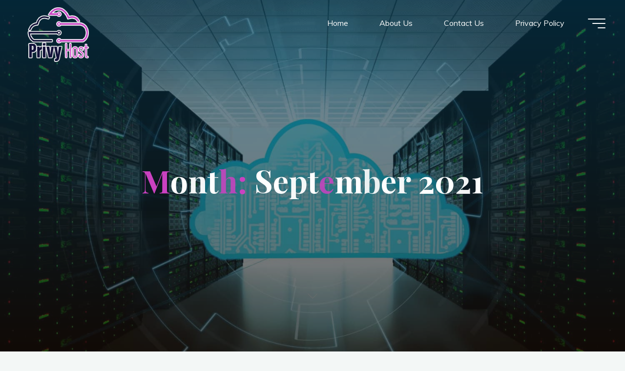

--- FILE ---
content_type: text/html; charset=UTF-8
request_url: http://privyhost.net/2021/09/
body_size: 15026
content:
<!DOCTYPE html>
<html lang="en-US">
<head>
<meta name="viewport" content="width=device-width, user-scalable=yes, initial-scale=1.0">
<meta http-equiv="X-UA-Compatible" content="IE=edge" /><meta charset="UTF-8">
<link rel="profile" href="http://gmpg.org/xfn/11">
<title>September 2021 &#8211; Privy Host</title>
<meta name='robots' content='max-image-preview:large' />
<link rel='dns-prefetch' href='//fonts.googleapis.com' />
<link rel='dns-prefetch' href='//s.w.org' />
<link rel="alternate" type="application/rss+xml" title="Privy Host &raquo; Feed" href="http://privyhost.net/feed/" />
		<script>
			window._wpemojiSettings = {"baseUrl":"https:\/\/s.w.org\/images\/core\/emoji\/13.1.0\/72x72\/","ext":".png","svgUrl":"https:\/\/s.w.org\/images\/core\/emoji\/13.1.0\/svg\/","svgExt":".svg","source":{"concatemoji":"http:\/\/privyhost.net\/wp-includes\/js\/wp-emoji-release.min.js?ver=5.8.12"}};
			!function(e,a,t){var n,r,o,i=a.createElement("canvas"),p=i.getContext&&i.getContext("2d");function s(e,t){var a=String.fromCharCode;p.clearRect(0,0,i.width,i.height),p.fillText(a.apply(this,e),0,0);e=i.toDataURL();return p.clearRect(0,0,i.width,i.height),p.fillText(a.apply(this,t),0,0),e===i.toDataURL()}function c(e){var t=a.createElement("script");t.src=e,t.defer=t.type="text/javascript",a.getElementsByTagName("head")[0].appendChild(t)}for(o=Array("flag","emoji"),t.supports={everything:!0,everythingExceptFlag:!0},r=0;r<o.length;r++)t.supports[o[r]]=function(e){if(!p||!p.fillText)return!1;switch(p.textBaseline="top",p.font="600 32px Arial",e){case"flag":return s([127987,65039,8205,9895,65039],[127987,65039,8203,9895,65039])?!1:!s([55356,56826,55356,56819],[55356,56826,8203,55356,56819])&&!s([55356,57332,56128,56423,56128,56418,56128,56421,56128,56430,56128,56423,56128,56447],[55356,57332,8203,56128,56423,8203,56128,56418,8203,56128,56421,8203,56128,56430,8203,56128,56423,8203,56128,56447]);case"emoji":return!s([10084,65039,8205,55357,56613],[10084,65039,8203,55357,56613])}return!1}(o[r]),t.supports.everything=t.supports.everything&&t.supports[o[r]],"flag"!==o[r]&&(t.supports.everythingExceptFlag=t.supports.everythingExceptFlag&&t.supports[o[r]]);t.supports.everythingExceptFlag=t.supports.everythingExceptFlag&&!t.supports.flag,t.DOMReady=!1,t.readyCallback=function(){t.DOMReady=!0},t.supports.everything||(n=function(){t.readyCallback()},a.addEventListener?(a.addEventListener("DOMContentLoaded",n,!1),e.addEventListener("load",n,!1)):(e.attachEvent("onload",n),a.attachEvent("onreadystatechange",function(){"complete"===a.readyState&&t.readyCallback()})),(n=t.source||{}).concatemoji?c(n.concatemoji):n.wpemoji&&n.twemoji&&(c(n.twemoji),c(n.wpemoji)))}(window,document,window._wpemojiSettings);
		</script>
		<style>
img.wp-smiley,
img.emoji {
	display: inline !important;
	border: none !important;
	box-shadow: none !important;
	height: 1em !important;
	width: 1em !important;
	margin: 0 .07em !important;
	vertical-align: -0.1em !important;
	background: none !important;
	padding: 0 !important;
}
</style>
	<link rel='stylesheet' id='litespeed-cache-dummy-css'  href='http://privyhost.net/wp-content/plugins/litespeed-cache/assets/css/litespeed-dummy.css?ver=5.8.12' media='all' />
<link rel='stylesheet' id='wp-block-library-css'  href='http://privyhost.net/wp-includes/css/dist/block-library/style.min.css?ver=5.8.12' media='all' />
<link rel='stylesheet' id='contact-form-7-css'  href='http://privyhost.net/wp-content/plugins/contact-form-7/includes/css/styles.css?ver=5.5.6.1' media='all' />
<link rel='stylesheet' id='wp-show-posts-css'  href='http://privyhost.net/wp-content/plugins/wp-show-posts/css/wp-show-posts-min.css?ver=1.1.6' media='all' />
<link rel='stylesheet' id='bravada-themefonts-css'  href='http://privyhost.net/wp-content/themes/bravada/resources/fonts/fontfaces.css?ver=1.2.0' media='all' />
<link rel='stylesheet' id='bravada-googlefonts-css'  href='//fonts.googleapis.com/css?family=Muli%3A%7CPlayfair+Display%3A%7CMuli%3A100%2C200%2C300%2C400%2C500%2C600%2C700%2C800%2C900%7CPlayfair+Display%3A700&#038;ver=1.2.0' media='all' />
<link rel='stylesheet' id='bravada-main-css'  href='http://privyhost.net/wp-content/themes/bravada/style.css?ver=1.2.0' media='all' />
<style id='bravada-main-inline-css'>
 body:not(.bravada-landing-page) #container, #colophon-inside, .footer-inside, #breadcrumbs-container-inside { margin: 0 auto; max-width: 1240px; } body:not(.bravada-landing-page) #container { max-width: calc( 1240px - 4em ); } #primary { width: 320px; } #secondary { width: 320px; } #container.one-column .main { width: 100%; } #container.two-columns-right #secondary { float: right; } #container.two-columns-right .main, .two-columns-right #breadcrumbs { width: calc( 100% - 320px ); float: left; } #container.two-columns-left #primary { float: left; } #container.two-columns-left .main, .two-columns-left #breadcrumbs { width: calc( 100% - 320px ); float: right; } #container.three-columns-right #primary, #container.three-columns-left #primary, #container.three-columns-sided #primary { float: left; } #container.three-columns-right #secondary, #container.three-columns-left #secondary, #container.three-columns-sided #secondary { float: left; } #container.three-columns-right #primary, #container.three-columns-left #secondary { margin-left: 0%; margin-right: 0%; } #container.three-columns-right .main, .three-columns-right #breadcrumbs { width: calc( 100% - 640px ); float: left; } #container.three-columns-left .main, .three-columns-left #breadcrumbs { width: calc( 100% - 640px ); float: right; } #container.three-columns-sided #secondary { float: right; } #container.three-columns-sided .main, .three-columns-sided #breadcrumbs { width: calc( 100% - 640px ); float: right; } .three-columns-sided #breadcrumbs { margin: 0 calc( 0% + 320px ) 0 -1920px; } html { font-family: Muli; font-size: 16px; font-weight: 400; line-height: 1.8; ; } #site-title { font-family: Playfair Display; font-size: 1.3em; font-weight: 700; } #site-text { ; } nav#mobile-menu #mobile-nav a { font-family: Playfair Display; font-size: 2.5em; font-weight: 700; font-size: clamp(1.3rem, 5vw, 2.5em); ; } nav#mobile-menu #mobile-nav ul.sub-menu a { font-size: clamp(1.1rem, 4vw, 2em); } nav#mobile-menu input[type=search] { font-family: Playfair Display; } .widget-title, #comments-title, #reply-title, .related-posts .related-main-title, .main .author-info .page-title { font-family: Playfair Display; font-size: 1.2em; font-weight: 700; line-height: 2; margin-bottom: 0.5em; ; } .widget-title::after, #comments-title::after, #reply-title::after, .related-posts .related-main-title::after { margin-bottom: 0.5em; } .widget-container { font-family: Muli; font-size: 1em; font-weight: 400; } .widget-container ul li { line-height: 1.8; ; } .entry-title, .main .page-title { font-family: Playfair Display; font-size: 1.7em; font-weight: 700; ; } body:not(.single) .entry-meta > span { font-family: Muli; font-size: 1em; font-weight: 300; ; } /* single post titles/metas */ #header-page-title .entry-title, .singular-title, .lp-staticslider .staticslider-caption-title, .seriousslider-theme .seriousslider-caption-title { font-family: Playfair Display; font-size: 5em; font-weight: 700; font-size: clamp(2.5em, 5vw, 5em ); line-height: 1.3; ; } .single .entry-meta > span { font-family: Muli; font-size: 1.1em; font-weight: 300; ; } h1 { font-size: 2.33em; } h2 { font-size: 2.06em; } h3 { font-size: 1.79em; } h4 { font-size: 1.52em; } h5 { font-size: 1.25em; } h6 { font-size: 0.98em; } h1, h2, h3, h4 { font-family: Playfair Display; font-weight: 700; ; } .entry-content h1, .entry-summary h1, .entry-content h2, .entry-summary h2, .entry-content h3, .entry-summary h3, .entry-content h4, .entry-summary h4, .entry-content h5, .entry-summary h5, .entry-content h6, .entry-summary h6 { line-height: 1.2; margin-bottom: 0.5em; } .lp-section-header .lp-section-desc, .lp-box-title, .lp-tt-title, #nav-fixed a + a, #nav-below span, .lp-blocks.lp-blocks1 .lp-block .lp-block-readmore { font-family: Playfair Display; } .lp-section-header .lp-section-title { font-family: Muli; } blockquote cite { font-family: Muli; } :root { --bravada-accent-1: #cc43c2; --bravada-accent-2: #0F8B8D; } .bravada-accent-1 { color: #cc43c2; } .bravada-accent-2 { color: #0F8B8D; } .bravada-accent-1-bg { background-color: #cc43c2; } .bravada-accent-2-bg { background-color: #0F8B8D; } body { color: #707070; background-color: #F3F7F6; } .lp-staticslider .staticslider-caption-text a { color: #FFFFFF; } #site-header-main, .menu-search-animated .searchform input[type="search"], #access .menu-search-animated .searchform, .site-header-bottom-fixed, .bravada-over-menu .site-header-bottom.header-fixed .site-header-bottom-fixed { background-color: #FFFFFF; } .bravada-over-menu .site-header-bottom-fixed { background: transparent; } .bravada-over-menu .header-fixed.site-header-bottom #site-title a, .bravada-over-menu .header-fixed.site-header-bottom #site-description { color: #cc43c2; } .bravada-over-menu #site-title a, .bravada-over-menu #site-description, .bravada-over-menu #access > div > ul > li, .bravada-over-menu #access > div > ul > li > a, .bravada-over-menu .site-header-bottom:not(.header-fixed) #nav-toggle, #breadcrumbs-container span, #breadcrumbs-container a, #breadcrumbs-container i { color: #FFFFFF; } #bmobile #site-title a { color: #cc43c2; } #site-title a::before { background: #cc43c2; } body:not(.bravada-over-menu) .site-header-bottom #site-title a::before, .bravada-over-menu .header-fixed.site-header-bottom #site-title a::before { background: #0F8B8D; } body:not(.bravada-over-menu) .site-header-bottom #site-title a:hover { color: #cc43c2; } #site-title a:hover::before { background: #0F8B8D; } #access > div > ul > li, #access > div > ul > li > a, .bravada-over-menu .header-fixed.site-header-bottom #access > div > ul > li:not([class*='current']), .bravada-over-menu .header-fixed.site-header-bottom #access > div > ul > li:not([class*='current']) > a { color: #444444; } .hamburger span { background-color: #444444; } #mobile-menu, nav#mobile-menu #mobile-nav a { color: #FFFFFF; } nav#mobile-menu #mobile-nav > li.current_page_item > a, nav#mobile-menu #mobile-nav > li.current-menu-item > a, nav#mobile-menu #mobile-nav > li.current_page_ancestor > a, nav#mobile-menu #mobile-nav > li.current-menu-ancestor > a, nav#mobile-menu #mobile-nav a:hover { color: #cc43c2; } nav#mobile-menu { color: #FFFFFF; background-color: #066664; } #mobile-nav .searchform input[type="search"] { border-color: #FFFFFF; } .burgermenu-active.bravada-over-menu .site-header-bottom.header-fixed .site-header-bottom-fixed { background-color: transparent; } .burgermenu-active.bravada-over-menu .site-header-bottom .hamburger span { background-color: #FFFFFF; } .bravada-over-menu:not(.burgermenu-active) .site-header-bottom:not(.header-fixed) .hamburger span { background-color: #FFFFFF; } .bravada-over-menu .header-fixed.site-header-bottom .side-section-element.widget_cryout_socials a:hover::before, .side-section-element.widget_cryout_socials a:hover::before { color: #FFFFFF; } #access ul.sub-menu li a, #access ul.children li a, .topmenu ul li a { color: #FFFFFF; } #access ul.sub-menu li a, #access ul.children li a { background-color: #066664; } #access ul.sub-menu li a:hover, #access ul.children li a:hover { color: #cc43c2; } #access > div > ul > li.current_page_item > a, #access > div > ul > li.current-menu-item > a, #access > div > ul > li.current_page_ancestor > a, #access > div > ul > li.current-menu-ancestor > a, .bravada-over-menu .header-fixed.site-header-bottom #access > div > ul > li > a { color: #cc43c2; } #access ul.children > li.current_page_item > a, #access ul.sub-menu > li.current-menu-item > a, #access ul.children > li.current_page_ancestor > a, #access ul.sub-menu > li.current-menu-ancestor > a { opacity: 0.95; } #access > div > ul ul > li a:not(:only-child)::after { border-left-color: #066664; } #access > div > ul > li > ul::before { border-bottom-color: #066664; } #access ul li.special1 > a { background-color: #f0f0f0; } #access ul li.special2 > a { background-color: #444444; color: #FFFFFF; } #access ul li.accent1 > a { background-color: #cc43c2; color: #FFFFFF; } #access ul li.accent2 > a { background-color: #0F8B8D; color: #FFFFFF; } #access ul li.accent1 > a:hover, #access ul li.accent2 > a:hover { color: #FFFFFF; } #access > div > ul > li.accent1 > a > span::before, #access > div > ul > li.accent2 > a > span::before { background-color: #FFFFFF; } article.hentry, body:not(.blog):not(.page-template-template-blog):not(.archive):not(.search) #container:not(.bravada-landing-page) .main, body.bravada-boxed-layout:not(.bravada-landing-page) #container { background-color: #FFFFFF; } .pagination span { color: #0F8B8D; } .pagination a:hover { background-color: #cc43c2; color: #FFFFFF; } #header-overlay, .lp-staticslider::after, .seriousslider-theme .item::after { background-color: #08415c; background: -webkit-linear-gradient( 90deg, #08415c 0%, #1c110a 100%); background: linear-gradient( 180deg, #08415c 0%, #1c110a 100%); opacity: 0.6; pointer-events: none; } #header-page-title #header-page-title-inside, #header-page-title .entry-title, #header-page-title .entry-meta span, #header-page-title .entry-meta a, #header-page-title .entry-meta time, #header-page-title .entry-meta .icon-metas::before, #header-page-title .byline, #header-page-title #breadcrumbs-nav, .lp-staticslider .staticslider-caption-inside, .seriousslider-theme .seriousslider-caption-inside { color: #FFFFFF; } #colophon, #footer { background-color: #1e3231; color: #DBDBDB; } .post-thumbnail-container .featured-image-overlay::before { background-color: #cc43c2; background: -webkit-gradient(linear, left top, left bottom, from(#cc43c2), to(#0F8B8D)); background: linear-gradient(to bottom, #cc43c2, #0F8B8D); } .post-thumbnail-container .featured-image-overlay::after { background-color: #cc43c2; background: -webkit-gradient(linear, left top, left bottom, from(#cc43c2), to(#0F8B8D)); background: linear-gradient(to bottom, #0F8B8D, #cc43c2); } .main #content-masonry .post-thumbnail-container:hover + .entry-after-image .entry-title a { color: #cc43c2; } @media (max-width: 720px) { .bravada-magazine-one .main #content-masonry .post-thumbnail-container + .entry-after-image { background-color: #FFFFFF; } } .entry-title a:active, .entry-title a:hover { color: #cc43c2; } span.entry-format { color: #cc43c2; } .main #content-masonry .format-link .entry-content a { background-color: #cc43c2; color: #FFFFFF; } .main #content-masonry .format-link::after { color: #FFFFFF; } .cryout article.hentry.format-image, .cryout article.hentry.format-audio, .cryout article.hentry.format-video { background-color: #ffffff; } .format-aside, .format-quote { border-color: #eeeeee; } .single .author-info { border-color: #eeeeee; } .entry-content h5, .entry-content h6, .lp-text-content h5, .lp-text-content h6 { color: #0F8B8D; } .entry-content blockquote::before, .entry-content blockquote::after { color: rgba(112,112,112,0.2); } .entry-content h1, .entry-content h2, .entry-content h3, .entry-content h4, .lp-text-content h1, .lp-text-content h2, .lp-text-content h3, .lp-text-content h4 { color: #162521; } .entry-title, .page-title { color: #162521; } a { color: #cc43c2; } a:hover, .widget-area a, .entry-meta span a:hover, .comments-link a { color: #0F8B8D; } .comments-link a:hover, .widget-area a:hover { color: #cc43c2; } .socials a::before, .socials a:hover::before { color: #cc43c2; } .socials a::after, .socials a:hover::after { color: #0F8B8D; } .bravada-normalizedtags #content .tagcloud a { color: #FFFFFF; background-color: #cc43c2; } .bravada-normalizedtags #content .tagcloud a:hover { background-color: #0F8B8D; } #nav-fixed i { background-color: #dbdbdb; } #nav-fixed .nav-next:hover i, #nav-fixed .nav-previous:hover i { background-color: #0F8B8D; } #nav-fixed a:hover + a, #nav-fixed a + a:hover { background-color: rgba(15,139,141,1); } #nav-fixed i, #nav-fixed span { color: #FFFFFF; } button#toTop i::before { color: #cc43c2; } button#toTop i::after { color: #0F8B8D; } @media (max-width: 800px) { .cryout #footer-bottom .footer-inside { padding-top: 2.5em; } .cryout .footer-inside a#toTop { background-color: #cc43c2; color: #F3F7F6; } .cryout .footer-inside a#toTop:hover { opacity: 0.8;} } .entry-meta .icon-metas:before { color: #b5b5b5; } #site-title span a::before { width: calc(100% - 1.2em); } .bravada-caption-one .main .wp-caption .wp-caption-text { border-bottom-color: #eeeeee; } .bravada-caption-two .main .wp-caption .wp-caption-text { background-color: #f5f5f5; } .bravada-image-one .entry-content img[class*="align"], .bravada-image-one .entry-summary img[class*="align"], .bravada-image-two .entry-content img[class*='align'], .bravada-image-two .entry-summary img[class*='align'] { border-color: #eeeeee; } .bravada-image-five .entry-content img[class*='align'], .bravada-image-five .entry-summary img[class*='align'] { border-color: #cc43c2; } .entry-summary .excerpt-fade { background-image: linear-gradient(to left, #FFFFFF, transparent); } /* diffs */ span.edit-link a.post-edit-link, span.edit-link a.post-edit-link:hover, span.edit-link .icon-edit:before { color: #707070; } .searchform { border-color: #ebebeb; } .entry-meta span, .entry-meta a, .entry-utility span, .entry-utility a, .entry-meta time, #breadcrumbs-nav { color: #a7a7a7; } .main #content-masonry .post-thumbnail-container span.bl_categ, .main #content-masonry .post-thumbnail-container .comments-link { background-color: #FFFFFF; } .footermenu ul li span.sep { color: #cc43c2; } .entry-meta a::after, .entry-utility a::after { background: #0F8B8D; } #header-page-title .category-metas a { color: #cc43c2; } .entry-meta .author:hover .avatar { border-color: #cc43c2; } .animated-title span.cry-single.animated-letter, .animated-title span.cry-double.animated-letter { color: #cc43c2; } span.entry-sticky { color: #0F8B8D; } #commentform { } code, #nav-below .nav-previous a::before, #nav-below .nav-next a::before { background-color: #eeeeee; } #nav-below .nav-previous::after, #nav-below .nav-next::after { background-color: #cc43c2; } pre, .comment-author { border-color: #eeeeee; } .commentlist .comment-area, .commentlist .pingback { border-color: #f3f3f3; } .commentlist img.avatar { background-color: #FFFFFF; } .comment-meta a { color: #bfbfbf; } .commentlist .reply a, .commentlist .author-name, .commentlist .author-name a { background-color: #cc43c2; color: #FFFFFF; } .commentlist .reply a:hover { background-color: #0F8B8D; } select, input[type], textarea { color: #707070; background-color: #f5f5f5; } .sidey select { background-color: #FFFFFF; } .searchform .searchsubmit { background: #cc43c2; } .searchform:hover .searchsubmit { background: #0F8B8D; } .searchform input[type="search"], .searchform input[type="search"]:hover, .searchform input[type="search"]:focus { background-color: #FFFFFF; } input[type]:hover, textarea:hover, select:hover, input[type]:focus, textarea:focus, select:focus { border-color: #dcdcdc; } button, input[type="button"], input[type="submit"], input[type="reset"] { background-color: #cc43c2; color: #FFFFFF; } button:hover, input[type="button"]:hover, input[type="submit"]:hover, input[type="reset"]:hover { background-color: #0F8B8D; } .comment-form-author input, .comment-form-email input, .comment-form-url input, .comment-form-comment textarea { background-color: #f0f0f0; } .comment-form-author input:hover, .comment-form-email input:hover, .comment-form-url input:hover, .comment-form-comment textarea:hover, .comment-form-author input:focus, .comment-form-email input:focus, .comment-form-url input:focus, .comment-form-comment textarea:focus { background-color: #cc43c2; color: #FFFFFF; } .comment-form-author, .comment-form-email { border-color: #FFFFFF; } hr { background-color: #f0f0f0; } .cryout-preloader-inside .bounce1 { background-color: #cc43c2; } .cryout-preloader-inside .bounce2 { background-color: #0F8B8D; } .page-header.pad-container { background-color: #FFFFFF; } /* gutenberg */ .wp-block-image.alignwide { margin-left: calc( ( 0% + 4em ) * -1 ); margin-right: calc( ( 0% + 4em ) * -1 ); } .wp-block-image.alignwide img { width: calc( 100% + 8em ); max-width: calc( 100% + 8em ); } .has-accent-1-color, .has-accent-1-color:hover { color: #cc43c2; } .has-accent-2-color, .has-accent-2-color:hover { color: #0F8B8D; } .has-headings-color, .has-headings-color:hover { color: #162521; } .has-sitetext-color, .has-sitetext-color:hover { color: #707070; } .has-sitebg-color, .has-sitebg-color:hover { color: #FFFFFF; } .has-accent-1-background-color { background-color: #cc43c2; } .has-accent-2-background-color { background-color: #0F8B8D; } .has-headings-background-color { background-color: #162521; } .has-sitetext-background-color { background-color: #707070; } .has-sitebg-background-color { background-color: #FFFFFF; } .has-small-font-size { font-size: 13px; } .has-regular-font-size { font-size: 16px; } .has-large-font-size { font-size: 19px; } .has-larger-font-size { font-size: 23px; } .has-huge-font-size { font-size: 23px; } /* woocommerce */ .woocommerce-thumbnail-container .woocommerce-buttons-container a, .woocommerce-page #respond input#submit.alt, .woocommerce a.button.alt, .woocommerce-page button.button.alt, .woocommerce input.button.alt, .woocommerce #respond input#submit, .woocommerce a.button, .woocommerce button.button, .woocommerce input.button { } .woocommerce ul.products li.product .woocommerce-loop-category__title, .woocommerce ul.products li.product .woocommerce-loop-product__title, .woocommerce ul.products li.product h3, .woocommerce div.product .product_title, .woocommerce .woocommerce-tabs h2 { font-family: Muli; } .woocommerce ul.products li.product .woocommerce-loop-category__title, .woocommerce ul.products li.product .woocommerce-loop-product__title, .woocommerce ul.products li.product h3, .woocommerce .star-rating { color: #0F8B8D; } .woocommerce #respond input#submit, .woocommerce a.button, .woocommerce button.button, .woocommerce input.button { background-color: #cc43c2; color: #FFFFFF; line-height: 1.8; } .woocommerce #respond input#submit:hover, .woocommerce a.button:hover, .woocommerce button.button:hover, .woocommerce input.button:hover { background-color: #0f8b8d; color: #FFFFFF; } .woocommerce-page #respond input#submit.alt, .woocommerce a.button.alt, .woocommerce-page button.button.alt, .woocommerce input.button.alt { color: #cc43c2; line-height: 1.8; } .woocommerce-page #respond input#submit.alt::after, .woocommerce a.button.alt::after, .woocommerce-page button.button.alt::after, .woocommerce input.button.alt::after { content: ""; position: absolute; left: 0; top: 0; width: 100%; height: 100%; outline: 2px solid; -webkit-transition: .3s ease all; transition: .3s ease all; } .woocommerce-page #respond input#submit.alt:hover::after, .woocommerce a.button.alt:hover::after, .woocommerce-page button.button.alt:hover::after, .woocommerce input.button.alt:hover::after { opacity: 0; -webkit-transform: scale(1.2, 1.4); transform: scale(1.2, 1.4); } .woocommerce-page #respond input#submit.alt:hover, .woocommerce a.button.alt:hover, .woocommerce-page button.button.alt:hover, .woocommerce input.button.alt:hover { color: #0F8B8D; } .woocommerce div.product .woocommerce-tabs ul.tabs li.active { border-bottom-color: #FFFFFF; } .woocommerce #respond input#submit.alt.disabled, .woocommerce #respond input#submit.alt.disabled:hover, .woocommerce #respond input#submit.alt:disabled, .woocommerce #respond input#submit.alt:disabled:hover, .woocommerce #respond input#submit.alt[disabled]:disabled, .woocommerce #respond input#submit.alt[disabled]:disabled:hover, .woocommerce a.button.alt.disabled, .woocommerce a.button.alt.disabled:hover, .woocommerce a.button.alt:disabled, .woocommerce a.button.alt:disabled:hover, .woocommerce a.button.alt[disabled]:disabled, .woocommerce a.button.alt[disabled]:disabled:hover, .woocommerce button.button.alt.disabled, .woocommerce button.button.alt.disabled:hover, .woocommerce button.button.alt:disabled, .woocommerce button.button.alt:disabled:hover, .woocommerce button.button.alt[disabled]:disabled, .woocommerce button.button.alt[disabled]:disabled:hover, .woocommerce input.button.alt.disabled, .woocommerce input.button.alt.disabled:hover, .woocommerce input.button.alt:disabled, .woocommerce input.button.alt:disabled:hover, .woocommerce input.button.alt[disabled]:disabled, .woocommerce input.button.alt[disabled]:disabled:hover { background-color: #0F8B8D; color: #fff; } .woocommerce div.product .product_title, .woocommerce ul.products li.product .price, .woocommerce div.product p.price, .woocommerce div.product span.price { color: #0f8b8d} .woocommerce .quantity .qty { background-color: #eeeeee; } .woocommerce-checkout #payment { background: #f5f5f5; } .woocommerce .widget_price_filter .ui-slider .ui-slider-handle { background: #0f8b8d; } .woocommerce div.product .products > h2, .woocommerce .cart-collaterals h2 { font-family: Playfair Display; font-size: 1.2em; font-weight: 700; line-height: 2; ; } .woocommerce div.product .products > h2::after, .woocommerce .cart-collaterals h2::after { background-color: #cc43c2 ; } .main .entry-content, .main .entry-summary { text-align: inherit; } .main p, .main ul, .main ol, .main dd, .main pre, .main hr { margin-bottom: 1em; } .main .entry-content p { text-indent: 0em; } .main a.post-featured-image { background-position: center center; } #header-widget-area { width: 33%; right: 10px; } .bravada-striped-table .main thead th, .bravada-bordered-table .main thead th, .bravada-striped-table .main td, .bravada-striped-table .main th, .bravada-bordered-table .main th, .bravada-bordered-table .main td { border-color: #e9e9e9; } .bravada-clean-table .main th, .bravada-striped-table .main tr:nth-child(even) td, .bravada-striped-table .main tr:nth-child(even) th { background-color: #f8f8f8; } .bravada-cropped-featured .main .post-thumbnail-container { height: 300px; } .bravada-responsive-featured .main .post-thumbnail-container { max-height: 300px; height: auto; } article.hentry .article-inner, #content-masonry article.hentry .article-inner { padding: 0%; } .site-header-bottom { height:75px; } .site-header-bottom .site-header-inside { height:75px; } .menu-search-animated, .menu-burger, #sheader-container, .identity, #nav-toggle { height: 75px; line-height: 75px; } #access div > ul > li > a, #access ul li[class*="icon"]::before { line-height:75px; } nav#mobile-menu { padding-top: 85px; } body.admin-bar nav#mobile-menu { padding-top: 117px; } #branding { height: 75px; } .bravada-responsive-headerimage #masthead #header-image-main-inside { max-height: 1080px; } .bravada-cropped-headerimage #masthead #header-image-main-inside { height: 1080px; } #site-text { display: none; } #header-widget-area { top: 85px; } .bravada-landing-page .lp-blocks-inside, .bravada-landing-page .lp-boxes-inside, .bravada-landing-page .lp-text-inside, .bravada-landing-page .lp-posts-inside, .bravada-landing-page .lp-page-inside, .bravada-landing-page .lp-section-header, .bravada-landing-page .content-widget { max-width: 1240px; } @media (min-width: 960px) { .bravada-landing-page .lp-blocks.lp-blocks1 .lp-blocks-inside { max-width: calc(1240px - 5em); background-color: #FFFFFF; } } #header-page-title #header-page-title-inside, .lp-staticslider .staticslider-caption, .seriousslider.seriousslider-theme .seriousslider-caption { max-width: 1240px; max-width: 85%; padding-top: 85px; } @media (max-width: 1024px) { #header-page-title #header-page-title-inside, .lp-staticslider .staticslider-caption, .seriousslider.seriousslider-theme .seriousslider-caption { max-width: 100%; } } .bravada-landing-page .content-widget { margin: 0 auto; } a.staticslider-button, .seriousslider-theme .seriousslider-caption-buttons a { background-color: #cc43c2; } a.staticslider-button:hover, .seriousslider-theme .seriousslider-caption-buttons a:hover { background-color: #0F8B8D; } .widget-title, #comments-title, #reply-title, .related-posts .related-main-title, .main .page-title, #nav-below em, .lp-text .lp-text-title, .lp-boxes-animated .lp-box-title { background-image: linear-gradient(to bottom, rgba(204,67,194,0.4) 0%, rgba(204,67,194,0.4) 100%); } .lp-slider { background-color: #F9F7F5; } .lp-blocks { background-color: #F9F7F5; } .lp-boxes { background-color: #F8F8F8; } .lp-boxes .lp-boxes-inside::before { background-color: #cc43c2 ; } .lp-boxes ~ .lp-boxes .lp-boxes-inside::before { background-color: #0F8B8D ; } .lp-boxes ~ .lp-boxes ~ .lp-boxes .lp-boxes-inside::before { background-color: #cc43c2 ; } .lp-text { background-color: #EEEBE9; } #lp-posts, #lp-page { background-color: #F3F7F6; } .lp-block { background-color: #FFFFFF; } .lp-block i[class^="blicon"]::before { color: #0F8B8D; } .lp-block .lp-block-title, .lp-text .lp-text-title { color: #162521; } .lp-block .lp-block-title::after { background-color: #cc43c2; } .lp-blocks1 .lp-block i[class^="blicon"] +i[class^="blicon"]::before { color: #0F8B8D; } .lp-block-readmore { color: #c0c0c0; } .lp-block-readmore:hover { color: #cc43c2; } .lp-text-title { color: #0F8B8D; } .lp-text-inside .lp-text-background { background-color: #FFFFFF; } .lp-boxes .lp-box { background-color: #FFFFFF; } .lp-boxes-animated .box-overlay { background-color: #0F8B8D; } .lp-boxes-animated .lp-box-readmore { color: #cc43c2; } .lp-boxes-static .box-overlay { background-color: #cc43c2; } .lp-box-title { color: #162521; } .lp-box-title:hover { color: #cc43c2; } .lp-boxes-1 .lp-box .lp-box-image { height: 250px; } #cryout_ajax_more_trigger, .lp-port-readmore { color: #0F8B8D; } .lpbox-rnd1 { background-color: #c1c1c1; } .lpbox-rnd2 { background-color: #bcbcbc; } .lpbox-rnd3 { background-color: #b7b7b7; } .lpbox-rnd4 { background-color: #b2b2b2; } .lpbox-rnd5 { background-color: #adadad; } .lpbox-rnd6 { background-color: #a8a8a8; } .lpbox-rnd7 { background-color: #a3a3a3; } .lpbox-rnd8 { background-color: #9e9e9e; } 
</style>
<link rel='stylesheet' id='cryout-serious-slider-style-css'  href='http://privyhost.net/wp-content/plugins/cryout-serious-slider/resources/style.css?ver=1.2.7' media='all' />
<!--[if lt IE 9]>
<script src='http://privyhost.net/wp-content/themes/bravada/resources/js/html5shiv.min.js?ver=1.2.0' id='bravada-html5shiv-js'></script>
<![endif]-->
<script src='http://privyhost.net/wp-includes/js/jquery/jquery.min.js?ver=3.6.0' id='jquery-core-js'></script>
<script src='http://privyhost.net/wp-includes/js/jquery/jquery-migrate.min.js?ver=3.3.2' id='jquery-migrate-js'></script>
<script src='http://privyhost.net/wp-content/plugins/cryout-serious-slider/resources/jquery.mobile.custom.min.js?ver=1.2.7' id='cryout-serious-slider-jquerymobile-js'></script>
<script src='http://privyhost.net/wp-content/plugins/cryout-serious-slider/resources/slider.js?ver=1.2.7' id='cryout-serious-slider-script-js'></script>
<link rel="https://api.w.org/" href="http://privyhost.net/wp-json/" /><link rel="EditURI" type="application/rsd+xml" title="RSD" href="http://privyhost.net/xmlrpc.php?rsd" />
<link rel="wlwmanifest" type="application/wlwmanifest+xml" href="http://privyhost.net/wp-includes/wlwmanifest.xml" /> 
<meta name="generator" content="WordPress 5.8.12" />
<style>/* CSS added by WP Meta and Date Remover*/.entry-meta {display:none !important;}
	.home .entry-meta { display: none; }
	.entry-footer {display:none !important;}
	.home .entry-footer { display: none; }</style><noscript><style>.cryout .cryout-preloader {display: none;}.cryout img[loading="lazy"] {opacity: 1;}</style></noscript>
<link rel="alternate" type="application/rss+xml" title="RSS" href="http://privyhost.net/rsslatest.xml" />		<style id="wp-custom-css">
			img.custom-logo {
    max-height: 160%;
}
.footer-inside {
	display: none;
}		</style>
		</head>

<body class="archive date wp-custom-logo wp-embed-responsive bravada-image-none bravada-caption-one bravada-totop-normal bravada-stripped-table bravada-over-menu bravada-menu-right bravada-topsection-normal bravada-cropped-headerimage bravada-fullscreen-headerimage bravada-responsive-featured bravada-magazine-one bravada-magazine-layout bravada-comment-placeholder bravada-comment-icons bravada-normalizedtags bravada-animated-title bravada-lazy-noanimation bravada-article-animation-fade" itemscope itemtype="http://schema.org/WebPage">
			<a class="skip-link screen-reader-text" href="#main" title="Skip to content"> Skip to content </a>
			<div id="site-wrapper">

	<header id="masthead" class="cryout"  itemscope itemtype="http://schema.org/WPHeader">

		<div id="site-header-main">

			<div class="site-header-top">

				<div class="site-header-inside">

					<div id="header-menu"  itemscope itemtype="http://schema.org/SiteNavigationElement">
											</div><!-- #header-menu -->

				</div><!-- #site-header-inside -->

			</div><!--.site-header-top-->

						<nav id="mobile-menu" tabindex="-1">
				<div class="side-menu side-section"><ul id="mobile-nav"><li ><a href="http://privyhost.net/"><span>Home</span></a></li><li class="page_item page-item-36"><a href="http://privyhost.net/about-us/"><span>About Us</span></a></li><li class="page_item page-item-38"><a href="http://privyhost.net/contact-us/"><span>Contact Us</span></a></li><li class="page_item page-item-3"><a href="http://privyhost.net/privacy-policy/"><span>Privacy Policy</span></a></li></ul></div>					<div class="side-socials side-section">
		<div class="widget-side-section-inner">
			<section class="side-section-element widget_cryout_socials">
				<div class="widget-socials">
									</div>
			</section>
		</div>
	</div>			</nav> <!-- #mobile-menu -->
			
			<div class="site-header-bottom">

				<div class="site-header-bottom-fixed">

					<div class="site-header-inside">

						<div id="branding">
							<div class="identity"><a href="http://privyhost.net/" id="logo" class="custom-logo-link" title="Privy Host" rel="home"><img   src="http://privyhost.net/wp-content/uploads/2021/09/Privy-Host-final.png" class="custom-logo" alt="Privy Host" /></a></div><div id="site-text"><div itemprop="headline" id="site-title"><span> <a href="http://privyhost.net/" title="Hosting Made Easy!" rel="home">Privy Host</a> </span></div><span id="site-description"  itemprop="description" >Hosting Made Easy!</span></div>						</div><!-- #branding -->

												<div class='menu-burger'>
							<button class='hamburger' type='button' aria-label="Main menu">
									<span></span>
									<span></span>
									<span></span>
							</button>
						</div>
						
												<nav id="access" aria-label="Top Menu"  itemscope itemtype="http://schema.org/SiteNavigationElement">
							<div><ul id="top-nav" class="top-nav"><li ><a href="http://privyhost.net/"><span>Home</span></a></li><li class="page_item page-item-36"><a href="http://privyhost.net/about-us/"><span>About Us</span></a></li><li class="page_item page-item-38"><a href="http://privyhost.net/contact-us/"><span>Contact Us</span></a></li><li class="page_item page-item-3"><a href="http://privyhost.net/privacy-policy/"><span>Privacy Policy</span></a></li></ul></div>						</nav><!-- #access -->
						
					</div><!-- #site-header-inside -->

				</div><!-- #site-header-bottom-fixed -->

			</div><!--.site-header-bottom-->

		</div><!-- #site-header-main -->

		<div id="header-image-main">
			<div id="header-image-main-inside">
					<a href="#main" class="meta-arrow" tabindex="-1">
			<i class="icon-arrow" title="Read more"></i>
	</a>
			<div id="header-overlay"></div>
			<div class="header-image"  style="background-image: url(http://privyhost.net/wp-content/uploads/2021/09/Cloud-Web-Hosting-e1555327582895.jpg)" ></div>
			<img class="header-image" alt="Month: &lt;span&gt;September 2021&lt;/span&gt;" src="http://privyhost.net/wp-content/uploads/2021/09/Cloud-Web-Hosting-e1555327582895.jpg" />
				    <div id="header-page-title">
        <div id="header-page-title-inside">
						<div class="entry-meta pretitle-meta">
							</div><!-- .entry-meta -->
            <div class="entry-title">Month: September 2021</div>			<div class="entry-meta aftertitle-meta">
											</div><!-- .entry-meta -->
			<div class="byline">
							</div>
        </div>
    </div> 			</div><!-- #header-image-main-inside -->
		</div><!-- #header-image-main -->

	</header><!-- #masthead -->

	
	<div id="content" class="cryout">
		
	<div id="container" class="two-columns-right">
		<main id="main" class="main">
			
			
				<header class="page-header pad-container"  itemscope itemtype="http://schema.org/WebPageElement">
					<h1 class="page-title"  itemprop="headline">Month: <span>September 2021</span></h1>				</header><!-- .page-header -->

				<div id="content-masonry" class="content-masonry"  itemscope itemtype="http://schema.org/Blog">
					
<article id="post-33" class="hentry post-33 post type-post status-publish format-standard category-general" itemscope itemtype="http://schema.org/BlogPosting" itemprop="blogPost">

	<div class="article-inner">
				<div class="entry-meta">
			<span class="bl_categ" ><i class="icon-category icon-metas" title="Categories"></i><span class="category-metas"> <a href="http://privyhost.net/category/general/" rel="category tag">General</a></span></span>		</div>
		

		<div class="entry-after-image">
						<header class="entry-header">
				<h2 class="entry-title" itemprop="headline"><a href="http://privyhost.net/finding-the-best-metal-roofers/"  itemprop="mainEntityOfPage" rel="bookmark">Finding the Best Metal Roofers</a></h2>				<div class="entry-meta aftertitle-meta">
					<span class="author vcard" itemscope itemtype="http://schema.org/Person" itemprop="author">
				<i class="icon-author icon-metas" title="Author"></i>
				<a class="url fn n" rel="author" href="http://privyhost.net/author/admin/" title="View all posts by " itemprop="url">
					<em itemprop="name"></em></a></span>
		<span class="onDate date" >
				<i class="icon-date icon-metas" title="Date"></i>
				<time class="published" datetime=""  itemprop="datePublished">
									</time>
				<time class="updated" datetime="2021-09-21T20:49:28+00:00"  itemprop="dateModified"></time>
		</span>
						</div><!-- .entry-meta -->
			</header><!-- .entry-header -->

			
					<div class="entry-content"  itemprop="articleBody">
						<p><img style="margin: 0px 10px; width: auto; max-height: 317px; height: auto; max-width: 29%;" src="https://i.imgur.com/1P8DJvo.jpg" alt="metal roofers" align="right" /></p>
<p>When it comes to the question of whether you need <a href="https://ebaroofing.com/"><strong>metal roofers</strong></a> or not, it is very important that you have a clear idea about your requirements. Metal roofing is the best choice in many situations and this is especially true for areas that receive heavy snowfall or high humidity during the summer months. Of course the best thing about metal roofs is that they are very durable, and the lifespan is usually quite long.</p>
<p>Of course if you live in an area where you receive a great deal of rainfall, then wooden roofs may be a better option for you. This is because wooden roofs are not that well suited to withstand strong weather. On the other hand, metal roofers are ideal for areas where there is heavy rainfall and also areas which are subject to intense temperatures. The fact is that metal roofing services can be hired to perform all types of roofing services, therefore you do not need to worry about hiring the services of a company that specializes in one particular type of roof.</p>
<p>When hiring metal roofers for your roofing project, it is very important that you ensure that you hire a reputable company. There are a lot of things that will determine how good a company is, and the most important thing is their reputation. If you find out that a particular company has been involved in any kind of scandals or illegal activities, it will have a negative effect on your trust towards them. It is therefore essential that you research the companies that you are considering hiring so that you do not end up employing a company that will jeopardize your safety and the security of your home.</p>
<p>When looking for metal roofers, you will notice that there are many companies available online. It is therefore important that you do your homework and find out as much information as possible about each of the companies before you make any decisions. This is because you want to hire a roofing company that is experienced and skilled, and who can provide you with excellent service. One way of finding out this information is to read reviews about the different metal roofing services online.</p>
<p>If you want a new roof for your home, you will definitely want to hire metal roofers in order to get the job done quickly and efficiently. You should ask a few questions about the company before you contact them in order to ensure that they can provide you with a quality service. For instance, you should ask whether they offer any guarantee on their work, the quality of their materials and the time it takes them to install new roofs for people like you.</p>
<p>There are a lot of different factors that will affect the quality of service that you can get from a company such as these. For example, metal roofing systems are generally more expensive than other types of roofing system. They also require a higher maintenance level in order to ensure that they last for a long period of time. However, if you want to ensure that you have a quality product, you should definitely invest in them. Therefore, you should make sure that the company you choose has a good reputation so that you can get the best possible value for money.</p>
<p>When it comes to choosing a provider, you will need to consider a few important things. First of all, you should consider the kind of metal roofing that you want. If you are interested in having standing seam roofing systems installed, then you should make sure that the contractors you choose have experience with installing standing seam roofs. Standing seam roofs are much stronger than standard roofs and they require minimal maintenance.</p>
<p>Furthermore, you should take a look at the different metals that the contractors are using. A good system will include metal sheets of varying thickness and widths. These sheets will be rolled together in narrow and thin strips, depending on the specific requirements of your home. Overall, choosing a good provider will involve taking your time and ensuring that you get the best deal.</p>
											</div><!-- .entry-content -->
					<div class="entry-meta entry-utility">
																	</div><!-- .entry-utility -->

				
			
	<span class="schema-publisher" itemprop="publisher" itemscope itemtype="https://schema.org/Organization">
         <span itemprop="logo" itemscope itemtype="https://schema.org/ImageObject">
           <meta itemprop="url" content="http://privyhost.net/wp-content/uploads/2021/09/Privy-Host-final.png">
         </span>
         <meta itemprop="name" content="Privy Host">
    </span>
<link itemprop="mainEntityOfPage" href="http://privyhost.net/finding-the-best-metal-roofers/" />		</div><!--.entry-after-image-->
	</div><!-- .article-inner -->
</article><!-- #post-33 -->

				</div><!--content-masonry-->
						</main><!-- #main -->

		
<aside id="secondary" class="widget-area sidey"  itemscope itemtype="http://schema.org/WPSideBar">
	
	<section id="search-2" class="widget-container widget_search">
<form role="search" method="get" class="searchform" action="http://privyhost.net/">
	<label>
		<span class="screen-reader-text">Search for:</span>
		<input type="search" class="s" placeholder="Search" value="" name="s" size="10"/>
	</label>
	<button type="submit" class="searchsubmit" aria-label="Search"><i class="icon-search2"></i><i class="icon-search2"></i></button>
</form>
</section>
		<section id="recent-posts-2" class="widget-container widget_recent_entries">
		<h2 class="widget-title"><span>Recent Posts</span></h2>
		<ul>
											<li>
					<a href="http://privyhost.net/what-roof-repair-work-in-sandy-utah-has-taught-me/">What Roof Repair Work in Sandy, Utah Has Taught Me</a>
									</li>
											<li>
					<a href="http://privyhost.net/laser-scanning-in-raleigh-nc-what-i-check-before-trusting-the-data/">Laser Scanning in Raleigh NC: What I Check Before Trusting the Data</a>
									</li>
											<li>
					<a href="http://privyhost.net/why-my-experience-led-me-to-respect-k-l-contractor-plumbing-inc/">Why My Experience Led Me to Respect K L Contractor Plumbing Inc</a>
									</li>
											<li>
					<a href="http://privyhost.net/what-working-on-lebanon-roofs-has-taught-me-about-repairs-that-hold-up/">What Working on Lebanon Roofs Has Taught Me About Repairs That Hold Up</a>
									</li>
											<li>
					<a href="http://privyhost.net/whole-house-filtration-vs-reverse-osmosis-which-do-you-actually-need/">Whole-House Filtration vs Reverse Osmosis: Which Do You Actually Need?</a>
									</li>
											<li>
					<a href="http://privyhost.net/what-the-storms-leave-behind/">What the Storms Leave Behind</a>
									</li>
											<li>
					<a href="http://privyhost.net/the-quiet-work-behind-truly-dedicated-care/">The Quiet Work Behind Truly Dedicated Care</a>
									</li>
											<li>
					<a href="http://privyhost.net/ordering-the-iphone-17-pro-max-online-from-a-shop-owner-who-sees-the-aftermath/">Ordering the iPhone 17 Pro Max Online, From a Shop Owner Who Sees the Aftermath</a>
									</li>
											<li>
					<a href="http://privyhost.net/why-i-trust-system-auto-studios-professional-grade-paint-protection/">Why I Trust System Auto Studio’s Professional-Grade Paint Protection</a>
									</li>
											<li>
					<a href="http://privyhost.net/preparing-your-home-for-the-weather-ahead-with-confidence/">Preparing Your Home for the Weather Ahead with Confidence</a>
									</li>
											<li>
					<a href="http://privyhost.net/prioritizing-campus-well-being-and-security/">Prioritizing Campus Well-being and Security</a>
									</li>
											<li>
					<a href="http://privyhost.net/the-resurgence-of-the-rucksack-why-the-modern-man-is-choosing-the-crossbody-satchel/">The Resurgence of the Rucksack: Why the Modern Man is Choosing the Crossbody Satchel</a>
									</li>
											<li>
					<a href="http://privyhost.net/expert-oral-surgery-in-the-ocean-state-your-ri-specialist/">Expert Oral Surgery in the Ocean State: Your RI Specialist</a>
									</li>
											<li>
					<a href="http://privyhost.net/the-digital-shift-exploring-the-phenomenon-of-internet-protocol-television-in-the-uk/">The Digital Shift: Exploring the Phenomenon of Internet Protocol Television in the UK</a>
									</li>
											<li>
					<a href="http://privyhost.net/a-ultimate-manual-to-selecting-nearby-and-long-distance-moving-companies/">A Ultimate Manual to Selecting Nearby and Long-Distance Moving Companies</a>
									</li>
											<li>
					<a href="http://privyhost.net/from-vision-to-action-how-leaders-shape-strong-communities/">From Vision to Action: How Leaders Shape Strong Communities</a>
									</li>
											<li>
					<a href="http://privyhost.net/top-10-creative-agencies-in-dublin-for-digital-marketing/">Top 10 Creative Agencies in Dublin for Digital Marketing</a>
									</li>
											<li>
					<a href="http://privyhost.net/keeping-the-view-clear-classic-car-windshield-service-for-oakville-drivers/">Keeping the View Clear: Classic Car Windshield Service for Oakville Drivers</a>
									</li>
											<li>
					<a href="http://privyhost.net/timeless-elegance-the-premium-leather-office-bag-for-men/">Timeless Elegance: The Premium Leather Office Bag for Men</a>
									</li>
											<li>
					<a href="http://privyhost.net/exploring-delta-ios-download-a-complete-guide-for-iphone-users/">Exploring Delta iOS Download: A Complete Guide for iPhone Users</a>
									</li>
											<li>
					<a href="http://privyhost.net/transforming-construction-and-design-with-apex-3d-scanning-solutions-in-st-louis/">Transforming Construction and Design with Apex 3D Scanning Solutions in St. Louis</a>
									</li>
											<li>
					<a href="http://privyhost.net/leveraging-charitable-donations-to-optimize-your-tax-returns/">Leveraging Charitable Donations to Optimize Your Tax Returns</a>
									</li>
											<li>
					<a href="http://privyhost.net/crystal-clear-views-the-essential-guide-to-port-orange-window-cleaning/">Crystal Clear Views: The Essential Guide to Port Orange Window Cleaning</a>
									</li>
											<li>
					<a href="http://privyhost.net/keeping-cleveland-sparkling-the-rise-of-professional-cleaning-services/">Keeping Cleveland Sparkling: The Rise of Professional Cleaning Services</a>
									</li>
											<li>
					<a href="http://privyhost.net/digital-drilling-how-petroleum-softwares-are-shaping-the-future-of-oil-and-gas/">Digital Drilling: How Petroleum Softwares Are Shaping the Future of Oil and Gas</a>
									</li>
											<li>
					<a href="http://privyhost.net/navigating-goal-success-amidst-modern-business-challenges/">Navigating Goal Success Amidst Modern Business Challenges</a>
									</li>
											<li>
					<a href="http://privyhost.net/the-rise-and-reality-of-louis-vuitton-replica-a-closer-look/">The Rise and Reality of Louis Vuitton Replica: A Closer Look</a>
									</li>
											<li>
					<a href="http://privyhost.net/a-clean-workplace-why-office-cleaning-services-are-essential-for-business-success/">A Clean Workplace: Why Office Cleaning Services Are Essential for Business Success</a>
									</li>
											<li>
					<a href="http://privyhost.net/is-virginia-beach-a-good-place-to-retire-exploring-the-coastal-charm-for-your-golden-years/">Is Virginia Beach a Good Place to Retire? Exploring the Coastal Charm for Your Golden Years</a>
									</li>
											<li>
					<a href="http://privyhost.net/moving-forward-the-story-of-great-job-moving-and-storage/">Moving forward: the story of great job moving and storage</a>
									</li>
											<li>
					<a href="http://privyhost.net/mastering-the-art-a-guide-to-specialized-painting-tools/">Mastering the Art: A Guide to Specialized Painting Tools</a>
									</li>
											<li>
					<a href="http://privyhost.net/the-rise-of-a-digital-star-why-you-should-watch-marlon-streaming/">The Rise of a Digital Star: Why You Should Watch Marlon Streaming</a>
									</li>
											<li>
					<a href="http://privyhost.net/how-to-handle-a-google-business-profile-suspension-effectively/">How to Handle a Google Business Profile Suspension Effectively</a>
									</li>
											<li>
					<a href="http://privyhost.net/a-blossoming-gesture-why-more-people-choose-to-send-flowers-to-turkey/">A Blossoming Gesture: Why More People Choose to Send Flowers to Turkey</a>
									</li>
											<li>
					<a href="http://privyhost.net/becoming-a-trusted-client-service-professional/">Becoming a Trusted Client Service Professional</a>
									</li>
											<li>
					<a href="http://privyhost.net/how-to-sell-my-house-fast-practical-tips-for-a-quick-home-sale/">How to Sell My House Fast: Practical Tips for a Quick Home Sale</a>
									</li>
											<li>
					<a href="http://privyhost.net/unlocking-success-how-a-gohighlevel-agency-transforms-digital-marketing/">Unlocking Success: How a GoHighLevel Agency Transforms Digital Marketing</a>
									</li>
											<li>
					<a href="http://privyhost.net/affordable-dentures-a-practical-solution-for-restoring-smiles-on-a-budget/">Affordable Dentures: A Practical Solution for Restoring Smiles on a Budget</a>
									</li>
											<li>
					<a href="http://privyhost.net/reliable-roofing-solutions-the-value-of-an-experienced-ilford-roofer/">Reliable Roofing Solutions: The Value of an Experienced Ilford Roofer</a>
									</li>
											<li>
					<a href="http://privyhost.net/the-bright-future-of-led-lighting-energy-efficiency-meets-modern-design/">The Bright Future of LED Lighting: Energy Efficiency Meets Modern Design</a>
									</li>
											<li>
					<a href="http://privyhost.net/relocating-made-easy-discovering-trusted-movers-in-texas/">Relocating Made Easy: Discovering Trusted Movers in Texas</a>
									</li>
											<li>
					<a href="http://privyhost.net/let-time-work-for-you-the-case-for-early-investing/">Let Time Work for You: The Case for Early Investing</a>
									</li>
											<li>
					<a href="http://privyhost.net/physiotherapy-techniques-popular-in-surrey-clinics/">Physiotherapy Techniques Popular in Surrey Clinics</a>
									</li>
											<li>
					<a href="http://privyhost.net/empowering-change-the-role-and-impact-of-social-agency-in-modern-society/">Empowering Change: The Role and Impact of Social Agency in Modern Society</a>
									</li>
											<li>
					<a href="http://privyhost.net/refreshing-your-oasis-the-ultimate-guide-to-swimming-pool-renovation-in-vancouver-wa/">Refreshing Your Oasis: The Ultimate Guide to Swimming Pool Renovation in Vancouver, WA</a>
									</li>
											<li>
					<a href="http://privyhost.net/driving-confidence-why-auto-repair-hillsboro-is-your-go-to-for-reliable-vehicle-maintenance/">Driving Confidence: Why Auto Repair Hillsboro Is Your Go-To for Reliable Vehicle Maintenance</a>
									</li>
											<li>
					<a href="http://privyhost.net/revitalizing-wellness-the-rise-of-iv-therapy-in-vancouver-wa/">Revitalizing Wellness: The Rise of IV Therapy in Vancouver WA</a>
									</li>
											<li>
					<a href="http://privyhost.net/boosting-local-visibility-the-power-of-orange-county-flyer-printing-services/">Boosting Local Visibility: The Power of Orange County Flyer Printing Services</a>
									</li>
											<li>
					<a href="http://privyhost.net/reliable-prescott-valley-moving-company-your-trusted-partner-for-a-smooth-move/">Reliable Prescott Valley Moving Company: Your Trusted Partner for a Smooth Move</a>
									</li>
											<li>
					<a href="http://privyhost.net/sanger-birth-trauma-lawyer-legal-support-for-families-facing-difficult-beginnings/">Sanger Birth Trauma Lawyer: Legal Support for Families Facing Difficult Beginnings</a>
									</li>
					</ul>

		</section>
	</aside>
	</div><!-- #container -->

		
		<aside id="colophon"  itemscope itemtype="http://schema.org/WPSideBar">
			<div id="colophon-inside" class="footer-three ">
				
			</div>
		</aside><!-- #colophon -->

	</div><!-- #main -->

	<footer id="footer" class="cryout"  itemscope itemtype="http://schema.org/WPFooter">
		<button id="toTop" aria-label="Back to Top"><i class="icon-back2top"></i> </button>		<div id="footer-top">
			<div class="footer-inside">
				<div id="site-copyright">&copy;2026 Privy Host</div>			</div><!-- #footer-inside -->
		</div><!-- #footer-top -->
		<div id="footer-bottom">
			<div class="footer-inside">
				<div style="display:block; margin: 0.5em auto;">Powered by<a target="_blank" href="http://www.cryoutcreations.eu/wordpress-themes/bravada" title="Bravada WordPress Theme by Cryout Creations"> Bravada</a> &amp; <a target="_blank" href="//wordpress.org/" title="Semantic Personal Publishing Platform">  WordPress</a>.</div>			</div> <!-- #footer-inside -->
		</div><!-- #footer-bottom -->
	</footer>
</div><!-- site-wrapper -->
	<script src='http://privyhost.net/wp-includes/js/dist/vendor/regenerator-runtime.min.js?ver=0.13.7' id='regenerator-runtime-js'></script>
<script src='http://privyhost.net/wp-includes/js/dist/vendor/wp-polyfill.min.js?ver=3.15.0' id='wp-polyfill-js'></script>
<script id='contact-form-7-js-extra'>
var wpcf7 = {"api":{"root":"http:\/\/privyhost.net\/wp-json\/","namespace":"contact-form-7\/v1"},"cached":"1"};
</script>
<script src='http://privyhost.net/wp-content/plugins/contact-form-7/includes/js/index.js?ver=5.5.6.1' id='contact-form-7-js'></script>
<script id='custom-script-js-extra'>
var wpdata = {"object_id":"0","site_url":"http:\/\/privyhost.net"};
</script>
<script src='http://privyhost.net/wp-content/plugins/wp-meta-and-date-remover/assets/js/inspector.js?ver=1.1' id='custom-script-js'></script>
<script src='http://privyhost.net/wp-includes/js/wp-embed.min.js?ver=5.8.12' id='wp-embed-js'></script>
<script id='bravada-frontend-js-extra'>
var cryout_theme_settings = {"masonry":"1","rtl":"","magazine":"1","fitvids":"1","autoscroll":"1","articleanimation":"fade","lpboxratios":[1.2399999999999999911182158029987476766109466552734375,1.3770000000000000017763568394002504646778106689453125],"is_mobile":"","menustyle":"0"};
</script>
<script defer src='http://privyhost.net/wp-content/themes/bravada/resources/js/frontend.js?ver=1.2.0' id='bravada-frontend-js'></script>
<script src='http://privyhost.net/wp-includes/js/imagesloaded.min.js?ver=4.1.4' id='imagesloaded-js'></script>
<script defer src='http://privyhost.net/wp-includes/js/masonry.min.js?ver=4.2.2' id='masonry-js'></script>
<script defer src='http://privyhost.net/wp-includes/js/jquery/jquery.masonry.min.js?ver=3.1.2b' id='jquery-masonry-js'></script>
</body>
</html>


<!-- Page supported by LiteSpeed Cache 7.7 on 2026-01-15 02:21:41 -->